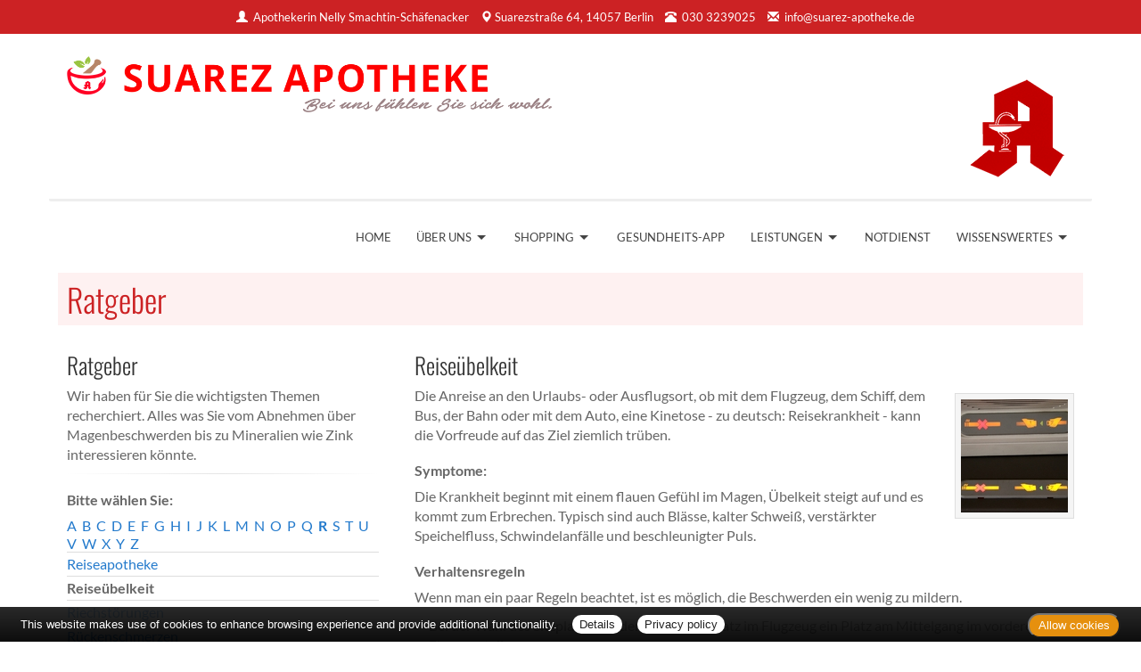

--- FILE ---
content_type: text/html; charset=UTF-8
request_url: https://www.suarez-apotheke.de/apotheke/ratgeber/17.htm?bsNr=18
body_size: 6593
content:

<!DOCTYPE html>
<html lang="de">
<head>
<meta charset="UTF-8">
<meta name="viewport" content="width=device-width, initial-scale=1.0">
<title>Ratgeber | Suarez Apotheke, Berlin</title><meta name="robots" content="index, follow" />
<meta name="description" content="Ihre Apotheke mit persönlicher Beratung, umfangreichem Service und hochwertigen Produkten für Gesundheit und Wohlbefinden. Wir freuen uns auf Ihren Besuch!" />
<meta name="author" content="meXXart GbR, Dessau" />
<meta name="page-topic" content="Apotheke, Gesundheit, Krankheit, Medikamente, Gesundheitsberatung" />
<meta name="page-type" content="Apothekenangebote und Informationen zur Gesunderhaltung" />
<meta name="format-detection" content="telephone=no">

<link rel="stylesheet" type="text/css" href="https://www.aposolutions.com/generell/plugins/bootstrap3/css/bootstrap.min.css" />

<link rel="stylesheet" type="text/css" href="https://www.aposolutions.com/generell/styles/common/vx4.css?11" />
<link rel="stylesheet" type="text/css" href="https://www.aposolutions.com/generell/styles/vx4_0007/style.css?3" />
<link rel="stylesheet" type="text/css" href="https://www.suarez-apotheke.de/generell/indi_styles.css?1" />
<link rel="stylesheet" type="text/css" href="https://www.aposolutions.com/generell/plugins/jquery/jquery-ui.css"/>
<link rel="stylesheet" type="text/css" href="https://www.aposolutions.com/generell/inc/modul/common/plugins/scrolltotop/css/ui.totop.css" />
<link rel="stylesheet" type="text/css" href="https://www.aposolutions.com/generell/inc/modul/common/plugins/swipebox/css/swipebox.min.css">
   
<link rel="stylesheet" type="text/css" href="https://www.aposolutions.com/generell/plugins/fontawesome/css/all.min.css" />
<link rel="shortcut icon" type="image/x-icon" href="/favicon.ico"  />
<link rel="shortcut icon" sizes="196x196" href="https://www.aposolutions.com/generell/pix/common/system/touch-icon.png">
<link rel="apple-touch-icon" sizes="180x180" href="https://www.aposolutions.com/generell/pix/common/system/apple-touch-icon.png">


<script type="text/javascript" src="https://www.aposolutions.com/generell/plugins/jquery/jquery-1.12.4.min.js"></script>
<script type="text/javascript" src="https://www.aposolutions.com/generell/plugins/jquery/jquery-ui.js" ></script>
<script type="text/javascript" src="https://www.aposolutions.com/generell/inc/modul/common/plugins/scrolltotop/js/jquery.ui.totop.min.js"></script>
<script type="text/javascript" src="https://www.aposolutions.com/generell/inc/modul/common/plugins/scrollto/jquery.scrollTo.min.js"></script>
<script type="text/javascript" src="https://www.aposolutions.com/generell/inc/modul/common/plugins/swipebox/js/jquery.swipebox.min.js"></script> 
<script type="text/javascript" src="https://www.aposolutions.com/generell/plugins/lazyload/jquery.lazy.min.js"></script>

<script type="text/javascript">
$(document).ready(function() {
    $().UItoTop({ easingType: 'easeOutQuart' });
});

	 $(function() {
        $('.lazy').lazy({
          effect: "fadeIn",
          effectTime: 1000,
          threshold: 0
        });
    });
	
(function($) {
	$('.swipebox').swipebox({useCSS : true,});
} )(jQuery);

</script>
<script language="JavaScript" src="https://www.aposolutions.com/generell/inc/modul/common/scripts.js" type="text/javascript"></script>
</head>
<body class="ratgeber" >
<div class="overlay"></div>
<div id="header-top">
   <div id="header-top-inner">
      <a id="kontakt-trigger"><span class="glyphicon glyphicon-info-sign glyphicon-space"></span> Kontakt</a>
      <address id="header-address">
   <span class="glyphicon glyphicon-user glyphicon-space"></span> <a href="/apotheke/team.htm">Apothekerin Nelly Smachtin-Schäfenacker</a> <br class="visible-xs visible-sm">
   <span class="glyphicon glyphicon-map-marker"></span> <a href="/apotheke/lageplan.htm">Suarezstraße 64, 14057 Berlin</a> <br class="visible-xs visible-sm">
   <span class="glyphicon glyphicon-phone-alt glyphicon-space"></span> <span id="telefon-mobil"><a href="tel:030 3239025">030 3239025</a></span> <span id="telefon-desktop">030 3239025</span> <br class="visible-xs visible-sm">
   <span class="glyphicon glyphicon-envelope glyphicon-space"></span>
   
   <script type="text/javascript">
   var aaaa = "<a href='mailto:";
   var bbbb = "info";
   var cccc = "suarez-apotheke.de";
   var dddd = "' class='email'>";
   var eeee = "</a>";
   document.write(aaaa+bbbb+"@"+cccc+dddd+bbbb+"@"+cccc+eeee);
   </script>
      <p class="visible-xs"><a class='btn btn-small btn-default' href="https://www.aposolutions.com/tools/vcard/?id=21019"><i class="fas fa-address-book" aria-hidden="true"></i> Kontakt speichern</a></p>
   </address>
   
   </div>
</div>

<header id="header">
   <div id="pagetitle">
   <div class="container">
      <div class="row">
         <div class="col-lg-6" id="pagetitle-logo"><a href="/"  title="zur Startseite"><img src="/pix/logo.png" id="logo" /></a></div>
         <div class="col-lg-6" id="pagetitle-logo2"><span id="pagetitle-aponame">Suarez Apotheke</span><img id="logo2" src="https://www.aposolutions.com/generell/pix/vx4_0007/a.png"></div>
      </div></div>
   </div>
   <link rel="stylesheet" type="text/css" href="https://www.aposolutions.com/generell/inc/modul/common/plugins/oc/oc.css" />
<script>
$(function() {
    var html = $('html, body'),
        navContainer = $('.nav-container'),
        navToggle = $('.nav-toggle'),
        navDropdownToggle = $('.has-dropdown');

    // Nav toggle
    navToggle.on('click', function(e) {
        var $this = $(this);
        e.preventDefault();
        $this.toggleClass('is-active');
        navContainer.toggleClass('is-visible');
        html.toggleClass('nav-open');
		  $('#kontakt-trigger').toggle();
    });
  
    // Nav dropdown toggle
    navDropdownToggle.on('click', function() {
        var $this = $(this);
        $this.toggleClass('is-active').children('ul').toggleClass('is-visible');
    });
  
    // Prevent click events from firing on children of navDropdownToggle
    navDropdownToggle.on('click', '*', function(e) {
        e.stopPropagation();
    });
});
</script>

<nav class="nav" role="navigation">

<div class="wrapper wrapper-flush">
   <button class="nav-toggle" aria-label="Menü öffnen">
   <div class="icon-menu"> <span class="line line-1"></span> <span class="line line-2"></span> <span class="line line-3"></span> </div>
   </button>

<div class="nav-container">
<ul class="nav-menu menu">
<li class="menu-item"><a class='menu-link' href='/apotheke/willkommen.htm'>Home</a></li>
<li class="menu-item has-dropdown"><a class='menu-link' href='#'>Über uns</a>  <ul class="nav-dropdown menu"><li class="menu-item"><a class='menu-link' href='/apotheke/lageplan.htm'>&Ouml;ffnungszeiten und Lageplan</a></li>
<li class="menu-item"><a class='menu-link' href='/apotheke/galerie.htm'>Bildergalerie</a></li>
</ul>
</li>
<li class="menu-item has-dropdown"><a class='menu-link' href='#'>Shopping</a>  <ul class="nav-dropdown menu"><li class="menu-item"><a class='menu-link' href='/apotheke/vorbestellung.htm'>Vorbestellung per Formular</a></li>
<li class="menu-item"><a class='menu-link' href='/apotheke/whatsapp.htm'>Vorbestellung per WhatsApp</a></li>
<li class="menu-item"><a class='menu-link' href='/apotheke/angebote.htm?katID=2'>Aktuelle Angebote</a></li>
<li class="menu-item"><a class='menu-link' href='/apotheke/meine_apotheke.htm'>meine apotheke<sup>®</sup></a></li>
</ul>
</li>
<li class="menu-item"><a class='menu-link' href='/apotheke/gesundheits_app.htm'>Gesundheits-App</a></li>
<li class="menu-item has-dropdown"><a class='menu-link' href='#'>Leistungen</a>  <ul class="nav-dropdown menu"><li class="menu-item"><a class='menu-link' href='/apotheke/kundenkarte.htm'>Kundenkarte</a></li>
<li class="menu-item"><a class='menu-link' href='/apotheke/beratungsleistung.htm'>Beratungsleistung</a></li>
<li class="menu-item"><a class='menu-link' href='/apotheke/zeitschriften.htm'>Zeitschriften</a></li>
<li class="menu-item"><a class='menu-link' href='/apotheke/services.htm'>Weitere Services</a></li>
</ul>
</li>
<li class="menu-item"><a class='menu-link' href='/apotheke/notdienst.htm'>Notdienst</a></li>
<li class="menu-item has-dropdown"><a class='menu-link' href='#'>Wissenswertes</a>  <ul class="nav-dropdown menu"><li class="menu-item"><a class='menu-link' href='/apotheke/ratgeber/1.htm'>Ratgeber</a></li>
<li class="menu-item"><a class='menu-link' href='/apotheke/monatsthema.htm'>Thema des Monats</a></li>
<li class="menu-item"><a class='menu-link' href='/apotheke/monatspflanze.htm'>Pflanze des Monats</a></li>
<li class="menu-item"><a class='menu-link' href='/apotheke/gelesen.htm'>Für Sie gelesen</a></li>
<li class="menu-item"><a class='menu-link' href='/apotheke/tv_tipps.htm'>TV-Tipps</a></li>
<li class="menu-item"><a class='menu-link' href='/apotheke/heilpflanzen.htm'>Heilpflanzen</a></li>
<li class="menu-item"><a class='menu-link' href='/apotheke/pollenflug.htm'>Pollenflug</a></li>
<li class="menu-item"><a class='menu-link' href='/apotheke/impfungen.htm'>Impfungen</a></li>
<li class="menu-item"><a class='menu-link' href='/apotheke/blutspende.htm'>Blut-/Organspende</a></li>
<li class="menu-item"><a class='menu-link' href='/apotheke/selbsthilfegruppen.htm'>Selbsthilfe</a></li>
<li class="menu-item"><a class='menu-link' href='/apotheke/berufsbilder.htm'>Berufsbilder</a></li>
<li class="menu-item"><a class='menu-link' href='/apotheke/links.htm'>Interessante Links</a></li>
<li class="menu-item"><a class='menu-link' href='/apotheke/zuzahlungen.htm'>Zuzahlungen</a></li></ul>
</ul>
</div>
</div>
</nav><br clear="all">
</header>

<script type="text/javascript">
   $( document ).ready( function () {
      $( '#kontakt-trigger' ).click( function () {
         $( '#header-address' ).toggle( 200 );
      } );
   } )
</script><div id="content">
   <div id="content-wrapper">
   <div class="container">
            <div class="row">
         <div class="col-xs-12"><h1 class="pagename">Ratgeber</h1></div>
      </div>
      <div class="row"><div class="col-md-4 right"><h2>Ratgeber</h2>
<p>Wir haben für Sie die wichtigsten Themen recherchiert. Alles was Sie vom Abnehmen über Magenbeschwerden bis zu Mineralien wie Zink interessieren könnte.</p><hr class='soften'><h3>Bitte wählen Sie:</h3><div class='insetBox'><div class='bsBox' id='bsBox1'><a href='javascript:setBox("bsBlock", "bsBox", 1 ,26);'>A</a></div>
<div class='bsBox' id='bsBox2'><a href='javascript:setBox("bsBlock", "bsBox", 2 ,26);'>B</a></div>
<div class='bsBox' id='bsBox3'><a href='javascript:setBox("bsBlock", "bsBox", 3 ,26);'>C</a></div>
<div class='bsBox' id='bsBox4'><a href='javascript:setBox("bsBlock", "bsBox", 4 ,26);'>D</a></div>
<div class='bsBox' id='bsBox5'><a href='javascript:setBox("bsBlock", "bsBox", 5 ,26);'>E</a></div>
<div class='bsBox' id='bsBox6'><a href='javascript:setBox("bsBlock", "bsBox", 6 ,26);'>F</a></div>
<div class='bsBox' id='bsBox7'><a href='javascript:setBox("bsBlock", "bsBox", 7 ,26);'>G</a></div>
<div class='bsBox' id='bsBox8'><a href='javascript:setBox("bsBlock", "bsBox", 8 ,26);'>H</a></div>
<div class='bsBox' id='bsBox9'><a href='javascript:setBox("bsBlock", "bsBox", 9 ,26);'>I</a></div>
<div class='bsBox' id='bsBox10'><a href='javascript:setBox("bsBlock", "bsBox", 10 ,26);'>J</a></div>
<div class='bsBox' id='bsBox11'><a href='javascript:setBox("bsBlock", "bsBox", 11 ,26);'>K</a></div>
<div class='bsBox' id='bsBox12'><a href='javascript:setBox("bsBlock", "bsBox", 12 ,26);'>L</a></div>
<div class='bsBox' id='bsBox13'><a href='javascript:setBox("bsBlock", "bsBox", 13 ,26);'>M</a></div>
<div class='bsBox' id='bsBox14'><a href='javascript:setBox("bsBlock", "bsBox", 14 ,26);'>N</a></div>
<div class='bsBox' id='bsBox15'><a href='javascript:setBox("bsBlock", "bsBox", 15 ,26);'>O</a></div>
<div class='bsBox' id='bsBox16'><a href='javascript:setBox("bsBlock", "bsBox", 16 ,26);'>P</a></div>
<div class='bsBox' id='bsBox17'><a href='javascript:setBox("bsBlock", "bsBox", 17 ,26);'>Q</a></div>
<div class='bsBox' id='bsBox18' style='font-weight:bold;'><a href='javascript:setBox("bsBlock", "bsBox", 18 ,26);'>R</a></div>
<div class='bsBox' id='bsBox19'><a href='javascript:setBox("bsBlock", "bsBox", 19 ,26);'>S</a></div>
<div class='bsBox' id='bsBox20'><a href='javascript:setBox("bsBlock", "bsBox", 20 ,26);'>T</a></div>
<div class='bsBox' id='bsBox21'><a href='javascript:setBox("bsBlock", "bsBox", 21 ,26);'>U</a></div>
<div class='bsBox' id='bsBox22'><a href='javascript:setBox("bsBlock", "bsBox", 22 ,26);'>V</a></div>
<div class='bsBox' id='bsBox23'><a href='javascript:setBox("bsBlock", "bsBox", 23 ,26);'>W</a></div>
<div class='bsBox' id='bsBox24'><a href='javascript:setBox("bsBlock", "bsBox", 24 ,26);'>X</a></div>
<div class='bsBox' id='bsBox25'><a href='javascript:setBox("bsBlock", "bsBox", 25 ,26);'>Y</a></div>
<div class='bsBox' id='bsBox26'><a href='javascript:setBox("bsBlock", "bsBox", 26 ,26);'>Z</a></div>
<br clear='left' />
<div id='bsBlock1' class='bsBlock'>
<br /><span class='buchstabe'>A</span> <strong>wie: </strong><br /><br />
<p class='gtipps-line' id='firstEntryGtipps'><a href='/apotheke/ratgeber/1.htm?bsNr=1'>Abnehmen</a></p>
<p class='gtipps-line'><a href='/apotheke/ratgeber/67.htm?bsNr=1'>Allergien</a></p>
<p class='gtipps-line'><a href='/apotheke/ratgeber/42.htm?bsNr=1'>Angstkrankheiten</a></p>
<p class='gtipps-line'><a href='/apotheke/ratgeber/41.htm?bsNr=1'>Aromatherapie</a></p>
<p class='gtipps-line'><a href='/apotheke/ratgeber/43.htm?bsNr=1'>Arterienverkalkung</a></p>
</div>

<div id='bsBlock2' class='bsBlock'>
<p class='gtipps-line'><a href='/apotheke/ratgeber/2.htm?bsNr=2'>Biotin</a></p>
<p class='gtipps-line'><a href='/apotheke/ratgeber/3.htm?bsNr=2'>Blähungen</a></p>
<p class='gtipps-line'><a href='/apotheke/ratgeber/4.htm?bsNr=2'>Bluthochdruck</a></p>
<p class='gtipps-line'><a href='/apotheke/ratgeber/30.htm?bsNr=2'>Borreliose</a></p>
</div>

<div id='bsBlock3' class='bsBlock'>
<p class='gtipps-line'><a href='/apotheke/ratgeber/25.htm?bsNr=3'>Cholesterin</a></p>
</div>

<div id='bsBlock4' class='bsBlock'>
<p class='gtipps-line'><a href='/apotheke/ratgeber/5.htm?bsNr=4'>Diabetes</a></p>
<p class='gtipps-line'><a href='/apotheke/ratgeber/6.htm?bsNr=4'>Durchfall</a></p>
</div>

<div id='bsBlock5' class='bsBlock'>
<p class='gtipps-line'><a href='/apotheke/ratgeber/64.htm?bsNr=5'>Ernährung, gesunde</a></p>
<p class='gtipps-line'><a href='/apotheke/ratgeber/48.htm?bsNr=5'>Erntekrätze</a></p>
</div>

<div id='bsBlock6' class='bsBlock'>
<p class='gtipps-line'><a href='/apotheke/ratgeber/38.htm?bsNr=6'>Fernreisen</a></p>
<p class='gtipps-line'><a href='/apotheke/ratgeber/31.htm?bsNr=6'>FSME</a></p>
<p class='gtipps-line'><a href='/apotheke/ratgeber/49.htm?bsNr=6'>Fuchsbandwurm</a></p>
<p class='gtipps-line'><a href='/apotheke/ratgeber/7.htm?bsNr=6'>Fußpilz</a></p>
</div>

<div id='bsBlock7' class='bsBlock'>
<p class='gtipps-line'><a href='/apotheke/ratgeber/50.htm?bsNr=7'>Gicht</a></p>
<p class='gtipps-line'><a href='/apotheke/ratgeber/33.htm?bsNr=7'>Grippe/Grippaler Infekt</a></p>
</div>

<div id='bsBlock8' class='bsBlock'>
<p class='gtipps-line'><a href='/apotheke/ratgeber/55.htm?bsNr=8'>Halsschmerzen</a></p>
<p class='gtipps-line'><a href='/apotheke/ratgeber/44.htm?bsNr=8'>Hämorrhoiden</a></p>
<p class='gtipps-line'><a href='/apotheke/ratgeber/36.htm?bsNr=8'>Hausapotheke</a></p>
<p class='gtipps-line'><a href='/apotheke/ratgeber/35.htm?bsNr=8'>Heilfasten</a></p>
<p class='gtipps-line'><a href='/apotheke/ratgeber/8.htm?bsNr=8'>Heuschnupfen</a></p>
<p class='gtipps-line'><a href='/apotheke/ratgeber/51.htm?bsNr=8'>Hitzschlag</a></p>
<p class='gtipps-line'><a href='/apotheke/ratgeber/53.htm?bsNr=8'>Homöopathika</a></p>
<p class='gtipps-line'><a href='/apotheke/ratgeber/54.htm?bsNr=8'>Hühnereiweiß-Allergie</a></p>
</div>

<div id='bsBlock9' class='bsBlock'>
<p class='gtipps-line'><a href='/apotheke/ratgeber/34.htm?bsNr=9'>Influenza</a></p>
</div>

<div id='bsBlock10' class='bsBlock'>
<p class='gtipps-line'><a href='/apotheke/ratgeber/9.htm?bsNr=10'>Jodmangel</a></p>
</div>

<div id='bsBlock11' class='bsBlock'>
<p class='gtipps-line'><a href='/apotheke/ratgeber/10.htm?bsNr=11'>Karies</a></p>
<p class='gtipps-line'><a href='/apotheke/ratgeber/59.htm?bsNr=11'>Kopfläuse</a></p>
<p class='gtipps-line'><a href='/apotheke/ratgeber/58.htm?bsNr=11'>Kopfschuppen</a></p>
<p class='gtipps-line'><a href='/apotheke/ratgeber/12.htm?bsNr=11'>Krebs</a></p>
</div>

<div id='bsBlock12' class='bsBlock'>
<p class='gtipps-line'><a href='/apotheke/ratgeber/60.htm?bsNr=12'>Lycopin</a></p>
</div>

<div id='bsBlock13' class='bsBlock'>
<p class='gtipps-line'><a href='/apotheke/ratgeber/13.htm?bsNr=13'>Magenverstimmung</a></p>
<p class='gtipps-line'><a href='/apotheke/ratgeber/14.htm?bsNr=13'>Magnesium</a></p>
<p class='gtipps-line'><a href='/apotheke/ratgeber/63.htm?bsNr=13'>Medikamenten-Einnahme, optimierte</a></p>
<p class='gtipps-line'><a href='/apotheke/ratgeber/15.htm?bsNr=13'>Migräne</a></p>
</div>

<div id='bsBlock14' class='bsBlock'>
<p class='gtipps-line'><a href='/apotheke/ratgeber/70.htm?bsNr=14'>Nagelpilz</a></p>
</div>

<div id='bsBlock15' class='bsBlock'>
<p class='gtipps-line'><a href='/apotheke/ratgeber/16.htm?bsNr=15'>Osteoporose</a></p>
</div>

<div id='bsBlock16' class='bsBlock'>
<p class='gtipps-line'><a href='/apotheke/ratgeber/40.htm?bsNr=16'>Pollenallergie</a></p>
</div>

<div id='bsBlock17' class='bsBlock'>
<p class='gtipps-line'><a href='/apotheke/ratgeber/71.htm?bsNr=17'>QMS - Qualitäts Management System</a></p>
</div>

<div id='bsBlock18'>
<p class='gtipps-line'><a href='/apotheke/ratgeber/39.htm?bsNr=18'>Reiseapotheke</a></p>
<p class='gtipps-line'><strong>Reiseübelkeit</strong></p>
<p class='gtipps-line'><a href='/apotheke/ratgeber/61.htm?bsNr=18'>Riechstörungen</a></p>
<p class='gtipps-line'><a href='/apotheke/ratgeber/57.htm?bsNr=18'>Rückenschmerzen</a></p>
</div>

<div id='bsBlock19' class='bsBlock'>
<p class='gtipps-line'><a href='/apotheke/ratgeber/45.htm?bsNr=19'>Schimmelpilzallergie</a></p>
<p class='gtipps-line'><a href='/apotheke/ratgeber/18.htm?bsNr=19'>Schlaganfall</a></p>
<p class='gtipps-line'><a href='/apotheke/ratgeber/19.htm?bsNr=19'>Schnupfen</a></p>
<p class='gtipps-line'><a href='/apotheke/ratgeber/62.htm?bsNr=19'>Schröpfen</a></p>
<p class='gtipps-line'><a href='/apotheke/ratgeber/20.htm?bsNr=19'>Selen</a></p>
<p class='gtipps-line'><a href='/apotheke/ratgeber/21.htm?bsNr=19'>Sodbrennen</a></p>
<p class='gtipps-line'><a href='/apotheke/ratgeber/22.htm?bsNr=19'>Sonnenschutz</a></p>
<p class='gtipps-line'><a href='/apotheke/ratgeber/52.htm?bsNr=19'>Sonnenstich</a></p>
<p class='gtipps-line'><a href='/apotheke/ratgeber/68.htm?bsNr=19'>Sportunfälle</a></p>
</div>

<div id='bsBlock20' class='bsBlock'>
<p class='gtipps-line'><a href='/apotheke/ratgeber/46.htm?bsNr=20'>TCM-Traditionelle Chinesische Medizin</a></p>
<p class='gtipps-line'><a href='/apotheke/ratgeber/56.htm?bsNr=20'>Tinnitus</a></p>
</div>

<div id='bsBlock21' class='bsBlock'>
<p class='gtipps-line'><a href='/apotheke/ratgeber/47.htm?bsNr=21'>Uebersäuerung</a></p>
</div>

<div id='bsBlock22' class='bsBlock'>
<p class='gtipps-line'><a href='/apotheke/ratgeber/11.htm?bsNr=22'>Venenleiden</a></p>
<p class='gtipps-line'><a href='/apotheke/ratgeber/69.htm?bsNr=22'>Verletzungen</a></p>
<p class='gtipps-line'><a href='/apotheke/ratgeber/23.htm?bsNr=22'>Vitamine</a></p>
</div>

<div id='bsBlock23' class='bsBlock'>
<p class='gtipps-line'><a href='/apotheke/ratgeber/73.htm?bsNr=23'>Wasserblasen</a></p>
<p class='gtipps-line'><a href='/apotheke/ratgeber/72.htm?bsNr=23'>Wunden</a></p>
</div>

<div id='bsBlock24' class='bsBlock'>
<p class='gtipps-line'><a href='/apotheke/ratgeber/75.htm?bsNr=24'>X-rays</a></p>
</div>

<div id='bsBlock25' class='bsBlock'>
<p class='gtipps-line'><a href='/apotheke/ratgeber/74.htm?bsNr=25'>Yoga</a></p>
</div>

<div id='bsBlock26' class='bsBlock'>
<p class='gtipps-line'><a href='/apotheke/ratgeber/32.htm?bsNr=26'>Zecken</a></p>
<p class='gtipps-line'><a href='/apotheke/ratgeber/24.htm?bsNr=26'>Zink</a></p>
</div>

<br class='clearing' /></div>
</div><div class="col-md-8 "><h2>Reiseübelkeit</h2><img data-src='https://www.aposolutions.com/generell/pix/common/all/tpl_turbulenzen.jpg' alt='Turbulenzen' title='Turbulenzen' class='lazy pic picFloated'>
<p>Die Anreise an den Urlaubs- oder Ausflugsort, ob mit dem Flugzeug, dem Schiff, dem Bus, der Bahn oder mit dem Auto, eine Kinetose - zu deutsch: Reisekrankheit - kann die Vorfreude auf das Ziel ziemlich trüben.</p>

<h3>Symptome:</h3>
<p>Die Krankheit beginnt mit einem flauen Gefühl im Magen, Übelkeit steigt auf und es kommt zum Erbrechen. Typisch sind auch Blässe, kalter Schweiß, verstärkter Speichelfluss, Schwindelanfälle und beschleunigter Puls.</p>

<h3>Verhaltensregeln</h3>
<p>Wenn man ein paar Regeln beachtet, ist es möglich, die Beschwerden ein wenig zu mildern.
<ul>
<li>Bei der Wahl des Sitzplatzes ist der günstigste Platz im Flugzeug ein Platz am Mittelgang im vorderen Flugzeugteil.</li>

<li>Im Schiff sind Kabine und Aufenthaltsorte vorzugsweise im Mittelteil unmittelbar über dem Wasserspiegel zu wählen. Folgen Sie, wenn möglich, mit Ihrem Blick dem Horizont!</li>

<li>Im Reisebus ist ein vorderer Platz mit Sicht nach vorne am günstigsten und auch im Auto sind die vorderen Sitze die besten. Den Kopf sollte man möglichst nicht an die Kopfstütze oder ein Karosserieteil anlehnen.</li>

<li>Genügend Pausen und ausreichende Flüssigkeitsversorgung sind ebenso hilfreich.</li>

<li>Ausreichend Schlaf ist vor der Abreise wichtig. Außerdem sollten Sie mindestens 24 Stunden vor der Reise alles meiden, was den Magen reizt und auf leichte Speisen achten.</li>

<li>Meiden Sie auch Alkohol und Nikotin.</li>
</ul></p>

<h3>Unser Rat:</h3> 
<p>Auf jeden Fall sollten Sie sich vor der Abreise in Ihrer Apotheke über wirksame Medikamente gegen Reisekrankheit beraten lassen. Solche Arzneimittel gibt es als Dragees, als Kaugummi und als Lutschpastillen. Darüber hinaus führen wir auch pflanzliche und homöopathische Mittel.</p>

<h3>Wichtig:</h3>
<p>In sehr schweren Fällen kann allerdings oft nur ein verschreibungspflichtiges Medikament helfen.</p></div></div>
           </div>
   </div>
</div>

<footer id="footer">
    <div id="footer-wrapper"><div class="container">
<div class="row">
   <div class="col-sm-12" id="servicemenu-wrapper">
      <ul id="servicemenu">
         <li class="firstMP"><a href="/">Home</a></li>
         <li><a href='/apotheke/kontakt.htm'>Kontakt</a></li><li><a href='/apotheke/sitemap.htm'>Sitemap</a></li><li><a href='/apotheke/datenschutz.htm'>Datenschutz</a></li><li><a href='/apotheke/datenschutz.htm#verbraucherrechte'>Verbraucherrechte</a></li><li><a href='/apotheke/barrierefreiheit.htm'>Barrierefreiheit</a></li><li><a href='/apotheke/impressum.htm'>Impressum</a></li>      </ul>
   </div>
</div>
<div class="row">
   <div class="col-sm-12">
   <span class="textHighlighter1">Bei Arzneimitteln: Zu Risiken und Nebenwirkungen lesen Sie die Packungsbeilage und fragen Sie Ihre Ärztin, Ihren Arzt oder in Ihrer Apotheke. Bei Tierarzneimitteln: Zu Risiken und Nebenwirkungen lesen Sie die Packungsbeilage und fragen Sie Ihre Tierärztin, Ihren Tierarzt oder in Ihrer Apotheke. Nur solange Vorrat reicht. Irrtum vorbehalten. Alle Preise inkl. MwSt. * Sparpotential gegenüber der unverbindlichen Preisempfehlung des Herstellers (UVP) oder der unverbindlichen Herstellermeldung des Apothekenverkaufspreises (UAVP) an die Informationsstelle für Arzneispezialitäten (IFA GmbH) / nur bei rezeptfreien Produkten außer Büchern. UVP = Unverbindliche Preisempfehlung des Herstellers (UVP). AVP = Apothekenverkaufspreis (AVP). Der AVP ist keine unverbindliche Preisempfehlung der Hersteller. Der AVP ist ein von den Apotheken selbst in Ansatz gebrachter Preis für rezeptfreie Arzneimittel, der in der Höhe dem für Apotheken verbindlichen Arzneimittel Abgabepreis entspricht, zu dem eine Apotheke in bestimmten Fällen das Produkt mit der gesetzlichen Krankenversicherung abrechnet. Im Gegensatz zum AVP ist die gebräuchliche UVP eine Empfehlung der Hersteller.</span>
   </div>
</div>
</div>
<br></div>
</footer>
  
<script type="text/javascript" src="https://www.aposolutions.com/generell/inc/modul/common/plugins/cookiebar/cookiebar.js?always=1&showPolicyLink=1&privacyPage=%2Fapotheke%2Fdatenschutz.htm"></script>
   <script>
      $( function () {
         $( '.cbutton, .slidebox, #overlay' ).click( function () {
            $( '.slideboxState1' ).toggleClass( "slideboxState2", 500, 'easeInCirc' );
            $( '#overlay' ).fadeToggle( 600 );
         });
         });
         
      $( function () {
         $( '.cbuttonState1' ).hover( function () {
            $(this).toggleClass( "cbuttonState2", 400, 'easeInCirc' );
         });
         });

   </script>
   <div id="overlay"></div>
   <div class="cbutton cbuttonState1" role="navigation">Kontakt // Öffnungszeiten </div>
   <div class="slidebox slideboxState1">
      <div class="row">
         <div class="col-md-6 aussenborder">
            <div class="slidebox-inner1">
               <h2>Suarez Apotheke</h2>Apothekerin Nelly Smachtin-Schäfenacker<br>Suarezstraße 64<br />14057 Berlin<br><br><i class="far fa-phone"></i> <a href="tel:030 3239025">030 3239025</a><br /><i class="far fa-fax"></i> 030 3240943<br><i class="fab fa-whatsapp"></i> <a href="tel:030 3239025">030 3239025</a><br /><i class="far fa-envelope"></i>
   <script type="text/javascript">
   var aaaa = "<a href='mailto:";
   var bbbb = "info";
   var cccc = "suarez-apotheke.de";
   var dddd = "' class='email'>";
   var eeee = "</a>";
   document.write(aaaa+bbbb+"@"+cccc+dddd+bbbb+"@"+cccc+eeee);
   </script>
               </div>
         </div>
         <div class="col-md-6">
            <div class="slidebox-inner2">
               <p class="d-block d-md-none">
                  <h2>&Ouml;ffnungszeiten</h2>  <table id="opening-table">
     <thead>
    <tr>
     <th scope="col">Tag</th>
     <th scope="col">von</th>
     <th scope="col">-</th>
     <th scope="col">bis</th>
    </tr>
   </thead>
   <tbody>
    <tr>
      <td >Montag:</td>
      <td align="right" style="white-space:nowrap;">8.30 Uhr</td>
      <td style="text-align:center; padding:0 1em;"> - </td>
      <td style="white-space:nowrap;">19.00 Uhr</td>
    </tr>
	<tr>
      <td>Dienstag:</td>
      <td align="right">8.30 Uhr</td>
      <td align="center"> - </td>
      <td>19.00 Uhr</td>
    </tr>
	<tr>
      <td>Mittwoch:</td>
      <td style="text-align:right;">8.30 Uhr</td>
      <td align="center"> - </td>
      <td>19.00 Uhr</td>
    </tr>
	<tr>
      <td>Donnerstag:&nbsp;&nbsp;&nbsp;</td>
      <td align="right">8.30 Uhr</td>
      <td align="center"> - </td>
      <td>19.00 Uhr</td>
    </tr>
	<tr>
      <td>Freitag:</td>
      <td align="right">8.30 Uhr</td>
      <td align="center"> - </td>
      <td>19.00 Uhr</td>
    </tr>
     
    
     
	<tr>
      <td>Samstag:</td>
            <td align="right">9.00 Uhr</td>
      <td align="center"> - </td>
      <td>15.00 Uhr</td>
          </tr>
          </tbody>
  </table>



            </div>
         </div>
      </div>
      <div class="row slidebox-button-wrapper">
         <div class="col-md-6">
            <p><a class="btn-type1" id="button-lageplan" href="/apotheke/lageplan.htm"><i class="far fa-map-marker-plus"></i> So finden Sie uns</a></p>
         </div>
         <div class="col-md-6">
            <p><a class="btn-type1" id="button-notdienst" href="/apotheke/notdienst.htm"><i class="fal fa-hand-holding-medical"></i> Notdienstplan</a></p>
         </div>
      </div>
   </div>   </body>
</html>



--- FILE ---
content_type: text/css
request_url: https://www.suarez-apotheke.de/generell/indi_styles.css?1
body_size: 25
content:

#pagetitle-aponame  {
	display:none;
}

#logo  {
	margin-top:0;
	margin-bottom:0;
	
}

#logo2  {
	margin-top:25px;
}


@media only screen and (max-width: 1170px) {

#pagetitle-aponame  {
	display:block;
}

	
}